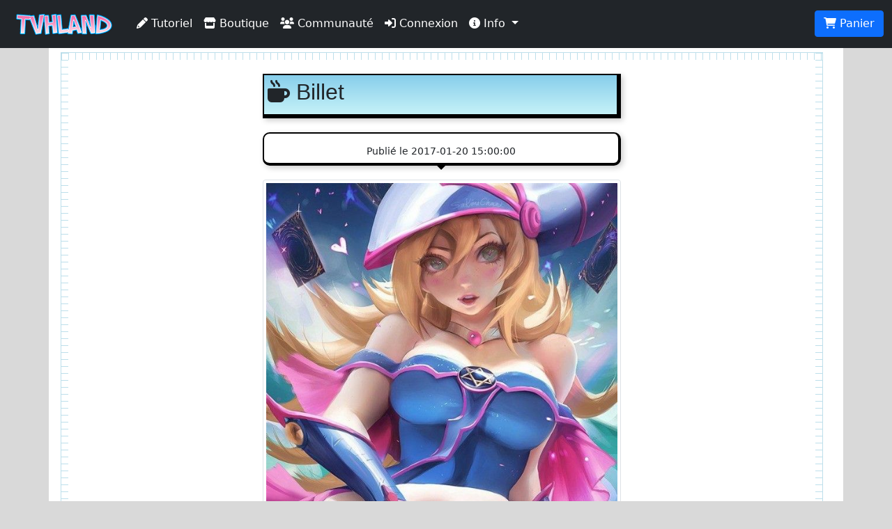

--- FILE ---
content_type: text/html; charset=UTF-8
request_url: https://tvhland.com/articles/blog-billet13747.html
body_size: 3164
content:
<!DOCTYPE html> <html lang="fr">
<head>

<meta http-equiv="Content-Type" content="text/html; charset=utf-8" />
<meta name="viewport" content="width=device-width, initial-scale=1.0, maximum-scale=1.0, user-scalable=no">
<title>...</title>
<link rel="alternate" type="application/rss+xml" title="TVH land rss" href="https://www.tvhland.com/rss.xml" />
<base href="https://tvhland.com/" />
<meta http-equiv="Content-Type" content="text/html; charset=utf-8" />
<meta http-equiv="Content-Language" content="fr" />
<meta name="robots" content="index, follow" />
<meta name="description" content="" />
<meta name="keywords" lang="fr" content="tvhland,tvh land,manga,dessin,phostoshop,painter,open canvas, mangaka,fanart, tutorial,tutoriaux, apprendre, leçon, coloriser, tvh,tvhland,crayon,feutre,manga studio,anime" />
<meta name="reply-to" content="tvhland@tvhland.com" />
<meta name="category" content="Art Plastique" />
<meta name="distribution" content="global" />
<meta name="revisit-after" content="7 days" />
<meta name="author" lang="fr" content="TVH" />
<meta name="copyright" content="TVHland" />
<meta name="identifier-url" content="https://tvhland.com" />
<meta name="expires" content="never" />
<meta name="Date-Creation-20070131" content="" />
<meta name="date-revision-yyyymmdd" content="20140102" />
<meta property="fb:app_id" content="216297462148187" />
<meta property="og:locale" content="fr_FR"/>
<meta property="og:site_name" content="TVHLAND" />
<meta property='og:url' content='https://tvhland.com/articles/blog-billet13747.html' />
<meta property='og:title' content="..." />
<meta property='og:type' content='website' />
<meta property='og:image' content='https://tvhland.com/vignette/billet/201701/58821a6a88258.jpg' />
<meta property='og:description' content="" />
<meta name='twitter:card' content='summary' />
<meta name='twitter:site' content='@tvhland' />
<meta name='twitter:url' content='https://tvhland.com/articles/blog-billet13747.html' />
<meta name='twitter:creator:id' content='101053740'>
<meta name='twitter:domain' content='tvhland.com'/>
<meta name='twitter:title' content="..." />
<meta name='twitter:description' content="" />
<meta name='twitter:image' content="https://tvhland.com/vignette/billet/201701/58821a6a88258.jpg" />
<meta name="p:domain_verify" content="94065e9357922e5e44c60e3f243288fe"/>

<!-- Google Tag Manager -->
<script>(function(w,d,s,l,i){w[l]=w[l]||[];w[l].push({'gtm.start':
new Date().getTime(),event:'gtm.js'});var f=d.getElementsByTagName(s)[0],
j=d.createElement(s),dl=l!='dataLayer'?'&l='+l:'';j.async=true;j.src=
'https://www.googletagmanager.com/gtm.js?id='+i+dl;f.parentNode.insertBefore(j,f);
})(window,document,'script','dataLayer','GTM-WMNFN42D');</script>
<!-- End Google Tag Manager --><script src="/js/jquery-3.6.0.min.js"></script>
<link rel="stylesheet" href="/CSS/bootstrap5/css/bootstrap.min.css">
<script src="/CSS/bootstrap5/js/bootstrap.min.js"></script>
<link href="/CSS/tvhland-25030319.css" rel="stylesheet">
<link type="text/css" href="/CSS/jquery.jnotify.css" rel="stylesheet" />
<script type="text/javascript" src="/js/jquery.jnotify.js"></script>
<script type="text/javascript" src="/common/common.js"></script>
<link rel="stylesheet" href="/CSS/fontawesome-free-6.0.0-web/css/all.min.css"></head>
<body>
<nav class="navbar navbar-expand-md navbar-dark bg-dark fixed-top">
  <div class="container-fluid">
    <a class="navbar-brand" href="/"><img src="/image/tvhland-logo.png" height="32px" alt="tvhland" /></a>
    <button class="navbar-toggler" type="button" data-bs-toggle="collapse" data-bs-target="#navbarNavDropdown" aria-controls="navbarNavDropdown" aria-expanded="false" aria-label="Toggle navigation">
      <span class="navbar-toggler-icon"></span>
    </button>
    <div class="collapse navbar-collapse" id="navbarNavDropdown">
      <ul class="navbar-nav">
        <li class="nav-item">
          <a class="nav-link active" aria-current="page" href="/articles/liste-tutoriels-p1.html">
              <i class="fas fa-pencil-alt"></i> Tutoriel
          </a>
        </li>
        <li class="nav-item">
          <a class="nav-link active" href="/shop/index.html">
              <i class="fas fa-store"></i> Boutique
          </a>
        </li>
        <li class="nav-item">
          <a class="nav-link active" href="/community/index.html">
              <i class="fas fa-users"></i> Communauté
          </a>
        </li>
        <li class="nav-item"><a class="nav-link active" href="/compte/connexion.html"><i class="fas fa-sign-in-alt"></i> Connexion</a></li>
           <li class="nav-item dropdown">
          <a class="nav-link dropdown-toggle active" href="#" id="navbarDropdownMenuLink" role="button" data-bs-toggle="dropdown" aria-expanded="false">
            <i class="fas fa-info-circle"></i> Info
            </a>
            <ul class="dropdown-menu" aria-labelledby="navbarDropdownMenuLink">
            <li>
            <a class="dropdown-item" href="/articles/condition-generale-vente/article-1224.html">
              <i class="fas fa-balance-scale"></i> Condition générale de vente
            </a>
          </li>
          <li>
            <a class="dropdown-item" href="/shop/frais-port.html">
              <i class="fas fa-shipping-fast"></i> Frais de port
            </a>
          </li>
          <li>
            <a class="dropdown-item" href="/articles/contacter-equipe-tvhland/article-1280.html">
              <i class="fas fa-mail-bulk"></i> Nous contacter
            </a>
          </li>
          </ul>
        </li>
          </ul>
    </div>
    <ul class="nav justify-content-end">
        <li class="nav-item">
        <input name="nbitempanier" type="hidden" id="nbitempanier" value="0" />
          <a class="btn btn-primary" href="/boutique/panier.html">
        <i class="fas fa-shopping-cart"></i> Panier
        <span id="notnbitempanier" class="badge bg-white text-danger" style=" display:none; ">0</span>
          </a>
        </li>
    </ul>
  </div>
</nav><div class="container"> <div class="blankheader"></div>
<a name="start" id="start"></a>
	<div class="ruled-container">
	   	<div class="left-ruler"></div>
	   	<div class="right-ruler"></div>
	
<div class="row">
	<div class="col-md-3" ></div>
	<div class="col-12 col-md-6" >
		<div class="cadre-BD cadre-BD-bleu"><h2><i class="fas fa-mug-hot"></i> Billet</h2></div>
			<div class="bubblebottom">
  			<h4></h4>
  			<small>Publié le 2017-01-20 15:00:00</small>
		</div>
		<img class='img-fluid rounded img-thumbnail' src='/vignette/billet/201701/58821a6a88258.jpg'>		<legend>Tag identifié dans cette page</legend><div class='btn btn-outline-secondary'>
			<i class='fas fa-tags'></i>yu-gi-oh</div> <div class='btn btn-outline-secondary'>
			<i class='fas fa-tags'></i>sakimichan</div> <div class='btn btn-outline-secondary'>
			<i class='fas fa-tags'></i>dessin</div> <div class='btn btn-outline-secondary'>
			<i class='fas fa-tags'></i>fanart</div> <div class='btn btn-outline-secondary'>
			<i class='fas fa-tags'></i>manga</div> 	</div>
	<div class="col-md-3" ></div>
</div>	</div>
<? //****************************************** Fin cadre règle *********************************************** ?>
</div>
<!-- fin:contenu pricipal -->
<!-- entete de bas de page -->
<div class="row bottomheader">
<div class="col-md-4">
TVHLAND: 
	<a href="/popculture/Qui-sommes-nous-tvhland.html" style="color:#F9C">
		Qui sommes nous?
	</a>
<br />
Apprendre à dessiner: 
	<a href="/tutoriel/index.html" style="color:#F9C">
		Tutoriels videos, articles...
	</a>
</div>

<div class="col-md-3">

</div>
<div class="col-md-5">
<!-- réseaux sociaux -->
<div id="socialnetwork"> 
<h4>Réseaux sociaux</h4>
<a href="https://www.facebook.com/TVHLAND" target="_blank" title="page facebook de tvhland" 
class="btn btn-primary">
	<i class="fab fa-facebook-square fa-2x"></i>
</a>
<a href="https://twitter.com/tvhland" target="_blank" title="twitter de tvhland" 
class="btn btn-info">
	<i class="fab fa-twitter-square fa-2x" style="color: White;" ></i>
</a>
<a href="https://www.pinterest.fr/tvhland/" target="_blank" title="pinterest de tvhland"
class="btn btn-danger">
	<i class="fab fa-pinterest-square fa-2x"></i>
</a>
<a href="https://instagram.com/tvhland/" target="_blank" title="Instagram de tvhland"
class="btn btn-info">
	<i class="fab fa-instagram fa-2x" style="color: White;" ></i>
</a>
<a href="http://www.youtube.com/tvhland" target="_blank" title="chaine youtube de tvhland"
class="btn btn-danger">
	<i class="fab fa-youtube-square fa-2x"></i>
</a>
<a href="https://www.tiktok.com/@tvhland" target="_blank" title="Tiktok de tvhland"
class="btn btn-secondary">
	<i class="fab fa-tiktok fa-2x"></i>
</a>
<a href="https://www.tvhland.com/rss.xml" target="_blank" title="flux rss de tvhland"
class="btn btn-warning">
	<i class="fas fa-rss-square fa-2x" style="color: White;" ></i>
</a>
</div>
<!-- fin: réseaux sociaux --></div>
<div class="col-md-12">
<p class="center">
© TVHLAND  Tous droits réservés. Reproduction interdite sans permission écrite.<br /> Toutes les marques et visuels citées sur TVHLAND
appartiennent à leur propriétaire respectif.</p>
</div>
</div>
<!-- Fin: entete de bas de page -->
<!-- Global site tag (gtag.js) - Google Analytics -->
<script async src="https://www.googletagmanager.com/gtag/js?id=G-B174VQSHGJ"></script>
<script>
  window.dataLayer = window.dataLayer || [];
  function gtag(){dataLayer.push(arguments);}
  gtag('js', new Date());

  gtag('config', 'G-B174VQSHGJ');
</script>
<!-- fin:google analytics -->


  
</body>
</html>

--- FILE ---
content_type: application/javascript
request_url: https://tvhland.com/common/common.js
body_size: 749
content:
/******************************************************************************************/
function addcard(refid,libelle)
{

	$(function(){
		var action = "addcard";
		var quantite=1;
		$.post("/phpapp/addcard.php",{refid:refid,quantite:quantite}, function(data)
		{
			if (data!="ok")
			{
				alert(data);
			}
			else
			{
				$('#info-'+refid).fadeIn();
				nbitempanier = parseInt($('#nbitempanier').val(),10)+1;
				$('#nbitempanier').val(nbitempanier);
				$.jnotify('Produit ajouté: \n'+libelle,{timeout: 2});
				$("#notnbitempanier").show().empty().append(nbitempanier);

			}
		})
	});
}
/******************************************************************************************/
//uploadform('#formperso','/test/app.php',function(response) {console.log(response);})
function uploadform(form,url,callback){
    // Create an FormData object
    var formData = $(form).submit(function(e){
        return ;
    });

    //formData[0] contain form data only
    // You can directly make object via using form id but it require all ajax operation inside $("form").submit(<!-- Ajax Here   -->)
    var formData = new FormData(formData[0]);
        $.ajax({
            url: url,
            type: 'POST',
            data: formData,
            success: callback,
            contentType: false,
            processData: false,
            cache: false
        });
}
/*********** Début  fonction vocal*******************************************************/
function shirkaspeak(item)
{
	text= $(item).val();
	ssu = new SpeechSynthesisUtterance();
	ssu.rate=0.9;
	ssu.rate=0.9;
  	ssu.lang = "fr-FR";
  	ssu.text = text;
  	speechSynthesis.speak(ssu);
}

function shirkastop()
{
  	speechSynthesis.cancel();
}
/*********** Début  fonction vocal*******************************************************/


--- FILE ---
content_type: application/javascript
request_url: https://tvhland.com/js/jquery.jnotify.js
body_size: 819
content:
!function(e){var t={version:"1.2.0",defaultPreset:"notice",presets:{notice:{timeout:2,type:"notice",css:null},success:{timeout:2,type:"success",css:null},error:{timeout:5,type:"error",css:null},warning:{timeout:5,type:"warning",css:null}}},s={init:function(e){},jnotify:function(s,n,r){var o=e.extend({},t.presets[t.defaultPreset]);"string"==typeof n&&("object"==typeof t.presets[n]?(n=e.extend({},t.presets[n]),"object"==typeof r&&(n=e.extend(n,r))):n={type:n,css:n}),"object"==typeof n&&e.extend(o,n);var i=e("body").find("#jnotify-stack");0==i.length&&((i=e("<div />")).dblclick(function(){e(this).empty()}),i.attr("id","jnotify-stack"),e("body").prepend(i));var c=e("<div />");c.addClass("jnotify jnotify-"+(o.css?o.css:o.type)),c.html(s),c.hide();var u=e("<div />");u.addClass("close"),u.hide(),c.mouseenter(function(){e(this).find(".close").show()}).mouseleave(function(){e(this).find(".close").hide()}),c.prepend(u),i.append(c),c.slideDown("fast"),o.timeout>0&&c.delay(1e3*o.timeout).fadeOut("slow",function(){e(this).detach().remove()}),c.click(function(){e(this).fadeOut("fast",function(){e(this).detach().remove()})})},addPreset:function(e,s){t.presets[e]=s,t.presets[e].type||(t.presets[e].type=e),t.presets[e].css||(t.presets[e].css=t.presets[e].type)},updatePreset:function(n,r){t.presets[n]&&s.addPreset(n,e.extend(t.presets[n],r))},removePreset:function(n){t.presets[n]&&"notice"!=n?(delete t.presets[n],t.defaultPreset==n&&s.setDefaultPreset("notice")):e.error('"notice" preset is not allowed to be removed.')},getPreset:function(e){if(t.presets[e])return t.presets[e]},getPresets:function(){return t.presets},setDefaultPreset:function(e){t.presets[e]&&(t.defaultPreset=e)},getDefaultPreset:function(){return s.getPreset(t.defaultPreset)},getDefaultPresetName:function(){return t.defaultPreset}};e.jnotify=function(t){return s[t]?s[t].apply(this,Array.prototype.slice.call(arguments,1)):"string"==typeof t?s.jnotify.apply(this,arguments):"object"!=typeof t&&t?void e.error('Method "'+t+'" does not exist on jQuery.jnotify'):s.init.apply(this,arguments)}}(jQuery);